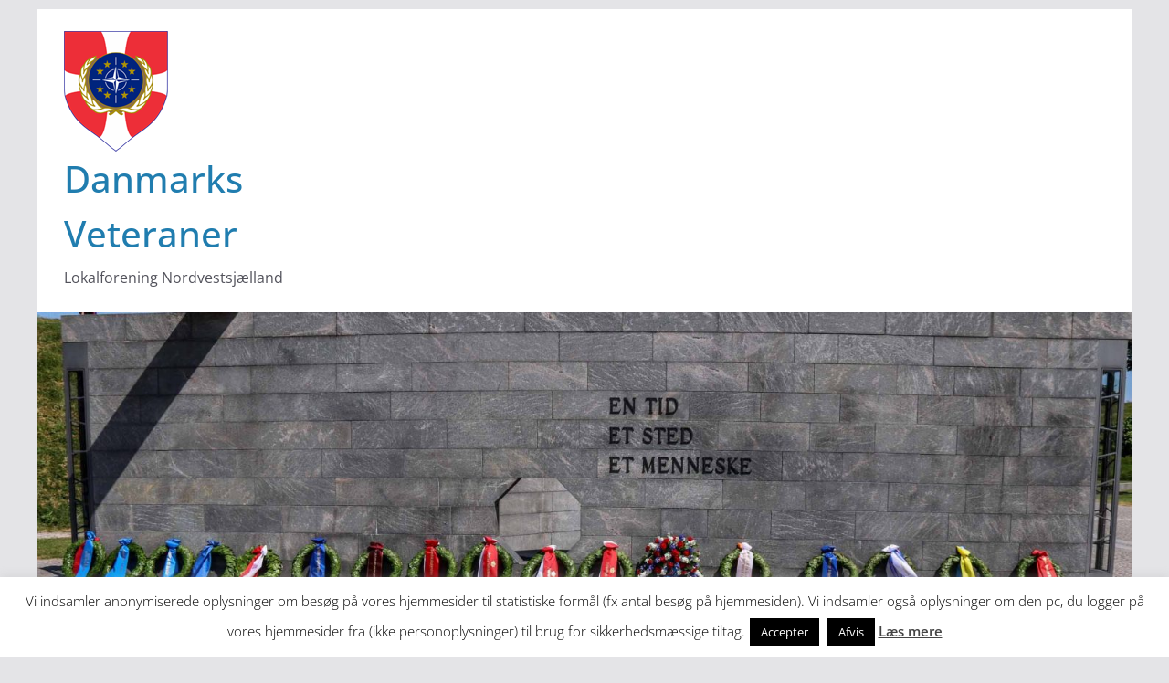

--- FILE ---
content_type: application/javascript
request_url: https://nordvestsjaelland.danmarksveteraner.dk/wordpress/wp-content/plugins/booking/js/datepick/jquery.datepick-da.js?ver=10.7
body_size: 561
content:
/* Danish initialisation for the jQuery UI date picker plugin. */
/* Written by Jan Christensen ( deletestuff@gmail.com). */
(function($) {
    $.datepick.regional['da'] = {
		clearText: 'Nulstil', clearStatus: 'Nulstil den aktuelle dato',
		closeText: 'Luk', closeStatus: 'Luk uden ændringer',
        prevText: '&#x3c;Forrige', prevStatus: 'Vis forrige måned',
		prevBigText: '&#x3c;&#x3c;', prevBigStatus: '',
		nextText: 'Næste&#x3e;', nextStatus: 'Vis næste måned',
		nextBigText: '&#x3e;&#x3e;', nextBigStatus: '',
		currentText: 'Idag', currentStatus: 'Vis aktuel måned',
        monthNames: ['Januar','Februar','Marts','April','Maj','Juni',
        'Juli','August','September','Oktober','November','December'],
        monthNamesShort: ['Jan','Feb','Mar','Apr','Maj','Jun',
        'Jul','Aug','Sep','Okt','Nov','Dec'],
		monthStatus: 'Vis en anden måned', yearStatus: 'Vis et andet år',
		weekHeader: 'Uge', weekStatus: 'Årets uge',
		dayNames: ['Søndag','Mandag','Tirsdag','Onsdag','Torsdag','Fredag','Lørdag'],
		dayNamesShort: ['Søn','Man','Tir','Ons','Tor','Fre','Lør'],
		dayNamesMin: ['Sø','Ma','Ti','On','To','Fr','Lø'],
		dayStatus: 'Sæt DD som første ugedag', dateStatus: 'Vælg D, M d',
        dateFormat: 'dd-mm-yy', firstDay: 0,
		initStatus: 'Vælg en dato', isRTL: false,
		showMonthAfterYear: false, yearSuffix: ''};
    $.datepick.setDefaults($.datepick.regional['da']);
})(jQuery);
